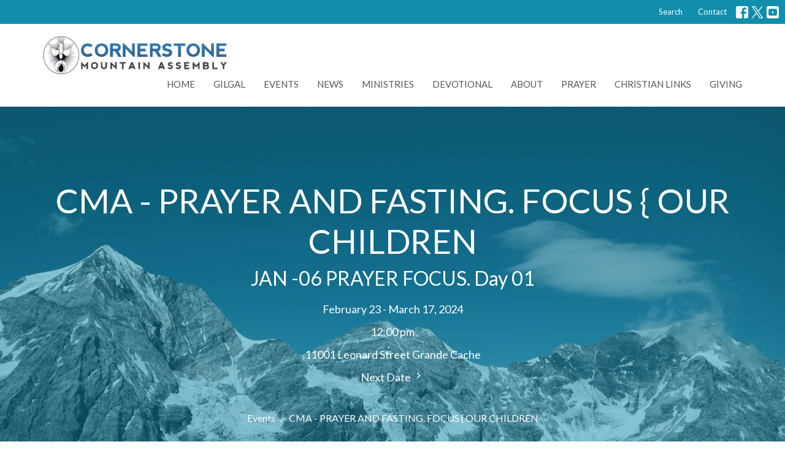

--- FILE ---
content_type: text/html; charset=utf-8
request_url: https://www.cornerstonemountainassembly.com/events/cma-prayer-and-fasting-focus-our-children/2024-02-23
body_size: 44520
content:
<!DOCTYPE html>
<html lang="en">
  <head>
  <meta charset="UTF-8">
  <meta content="IE=edge,chrome=1" http-equiv="X-UA-Compatible"/>
  <meta content="width=device-width, initial-scale=1.0" name="viewport"/>
  <meta content="Cornerstone Mountain Assembly" name="author"/>
  <title>
    CMA - PRAYER AND FASTING. FOCUS { OUR CHILDREN | Cornerstone Mountain Assembly
  </title>
  
  
    <meta name="robots" content="index,follow" />
  
  <!-- social meta start -->
  <meta property="og:site_name" content="Cornerstone Mountain Assembly" />
  <meta property="og:title" content="CMA - PRAYER AND FASTING. FOCUS { OUR CHILDREN" />
  <meta property="og:url" content="https://www.cornerstonemountainassembly.com/events/cma-prayer-and-fasting-focus-our-children/2025-03-14"/>
  <meta property="og:type" content="article" />
  <meta property="og:description" content=" CMA - PRAYER AND FASTING. FOCUS {OUR CHILDREN}  
JAN -06 PRAYER FOCUS. 
   # Our children shall not be given as prey to the teeth of the enemy anymore  
# My children shall no longer be preyed to be wounded and destroyed, but a prize to be won and cherished, in Jesus&#39; mighty name  
Psalms..." />
      <meta property="og:image" content="https://dq5pwpg1q8ru0.cloudfront.net/2023/01/06/12/00/49/f528fd9e-525c-4f44-afd2-5b37e0096acc/0ddd2a76-1c9a-40b5-8d7d-687e511df9fd.jpg" />
    <meta property="og:image:width" content="912" />
    <meta property="og:image:height" content="684" />
  <meta itemprop="name" content="CMA - PRAYER AND FASTING. FOCUS { OUR CHILDREN">
<!-- social meta end -->

  <link href="https://dq5pwpg1q8ru0.cloudfront.net/2020/10/29/13/30/05/7396b7f4-f703-438a-98da-78a867b55156/favicon%20(1).ico" rel="shortcut icon" type="image/x-icon" />
  <meta name="csrf-param" content="authenticity_token" />
<meta name="csrf-token" content="68rL07AO19OsuTYDpaDBl4o9RIjlXNG88eYd99H/YWoUQ5eu5YWcs/epdBjx7cI47SWHn/CnDdaAHwamqKYhpA==" />

  <link rel="preconnect" href="https://fonts.gstatic.com/" crossorigin>
  <link rel="preload" href="/fonts/fontawesome/webfont.woff?v=3.2.1" as="font" type="font/woff" crossorigin>

  <link rel="stylesheet" media="all" href="/themes/stylesheet.css?timestamp=2026-01-21+10%3A11%3A56+-0800" />
  <link rel="stylesheet" media="print" href="https://dq5pwpg1q8ru0.cloudfront.net/assets/print-c1b49d74baf454d41a08041bb7881e34979fe0b297fba593578d70ec8cc515fd.css" />

	<link href="https://fonts.googleapis.com/css?family=Lato:100,100italic,300,300italic,regular,italic,700,700italic,900,900italic|Lato:100,100italic,300,300italic,regular,italic,700,700italic,900,900italic&amp;display=swap" rel="stylesheet" type="text/css" async="async" />
  

  <script src="https://dq5pwpg1q8ru0.cloudfront.net/assets/application-baedfe927b756976bd996cb2c71963c5d82c94e444650affbb4162574b24b761.js"></script>
  <script src="https://dq5pwpg1q8ru0.cloudfront.net/packs/js/application-48235911dc1b5b550236.js"></script>
  <script src="https://cdnjs.cloudflare.com/ajax/libs/handlebars.js/4.7.7/handlebars.min.js" defer="defer"></script>


  <!--[if lt IE 9]>
  <script src="https://dq5pwpg1q8ru0.cloudfront.net/javascripts/html5shiv.js"></script>
  <script src="https://dq5pwpg1q8ru0.cloudfront.net/javascripts/respond.min.js"></script>
  <![endif]-->


      <script>
        var _gaq = _gaq || [];
        _gaq.push(['_setAccount', 'UA-63394747-25']);
        _gaq.push(['_trackPageview']);

          // rollup tracker
          _gaq.push(['rollupTracker._setAccount','UA-18858190-52']);
          _gaq.push(['rollupTracker._trackPageview']);

        (function() {
          var ga = document.createElement('script'); ga.type = 'text/javascript'; ga.async = true;
          ga.src = ('https:' == document.location.protocol ? 'https://ssl' : 'http://www') + '.google-analytics.com/ga.js';
          var s = document.getElementsByTagName('script')[0]; s.parentNode.insertBefore(ga, s);
        })();
      </script>


  


</head>

  <body class=" body_event_390      relative d-flex flex-column">
      <div class="d-flex ">
        <div class="site-content-container">
    

  <div class="system">
  </div>

  <div id="top-menus-container">
    <div id="top-menus">
  <div id="alert-container">
  </div>


  <div class="js-menus   bg-none z-index-navbar">
      <nav class="header-layout-topbar relative px-1 bg-primary  %>">
    <div class="pos pos-cover bg-primary " style=""></div>
    <ul class="topbar-nav topbar-right ">


        <li class="mr-auto">
          
        </li>





        <li>
          <a class="btn btn-link-primary-counter btn-sm" href="/search">Search</a>
        </li>

          <li class="topbar-menu-item hidden-xs">
              <a class="btn btn-link-primary-counter btn-sm" href="/contact">Contact</a>
          </li>



          
  <li class="social-icon-list-item ">
    <a class="svg-link social-icon-link" target="_blank" href="https://www.facebook.com/GilgalWCMI/">
      <svg xmlns="http://www.w3.org/2000/svg" xmlns:xlink="http://www.w3.org/1999/xlink" x="0px" y="0px" width="24" height="24" viewBox="0 0 24 24" style="enable-background:new 0 0 24 24;" xml:space="preserve" class="social-icon-svg topbar-svg-sm"><title>Facebook Icon</title>
<path d="M24,0v24H0V0H24z M20,2.7h-3.3c-2.5,0-4.7,2.1-4.7,4.7v3.3H9.3v4H12V24h4v-9.3h4v-4h-4V8c0-0.8,0.5-1.3,1.3-1.3H20V2.7z"></path>
</svg>

</a>  </li>
  <li class="social-icon-list-item ">
    <a class="svg-link social-icon-link" target="_blank" href="https://twitter.com/ConerstoneMA">
      <svg xmlns="http://www.w3.org/2000/svg" width="24" height="24" viewBox="0 0 1200 1227" class="social-icon-svg topbar-svg-sm"><title>Twitter Icon</title>
<path d="M714.163 519.284L1160.89 0H1055.03L667.137 450.887L357.328 0H0L468.492 681.821L0 1226.37H105.866L515.491 750.218L842.672 1226.37H1200L714.137 519.284H714.163ZM569.165 687.828L521.697 619.934L144.011 79.6944H306.615L611.412 515.685L658.88 583.579L1055.08 1150.3H892.476L569.165 687.854V687.828Z"></path>
</svg>

</a>  </li>
  <li class="social-icon-list-item ">
    <a class="svg-link social-icon-link" target="_blank" href="https://www.youtube.com/channel/UC9HYFFviqPsUI4-n5eTBO5Q">
      <svg xmlns="http://www.w3.org/2000/svg" xmlns:xlink="http://www.w3.org/1999/xlink" x="0px" y="0px" width="24" height="24" viewBox="0 0 24 24" style="enable-background:new 0 0 24 24;" xml:space="preserve" class="social-icon-svg topbar-svg-sm"><title>Youtube Icon</title>
<polygon points="10.7,9.1 14.5,12 10.7,14.9 "></polygon>
<path d="M24,0H0v24h24.1L24,0z M18.8,18.4c-0.5,0.1-3.6,0.3-6.8,0.3s-6.3,0-6.8-0.3C3.9,18,3.5,15.1,3.5,12s0.4-6,1.7-6.4  C5.7,5.3,8.9,5.2,12,5.2s6.3,0.1,6.8,0.3c1.3,0.4,1.7,3.3,1.7,6.4C20.4,15.1,20.1,18,18.8,18.4z"></path>
</svg>

</a>  </li>


    </ul>
  </nav>

    <div id="main-menu-container">
      
<nav id="main_menu" class="relative bg-default bg-none p-2 p-md-3">
  <div class="bg-default pos pos-cover js-main-menu-background-opacity" style="opacity:1.0;"></div>
  <div class="container d-md-flex flex-wrap ">
    <div class="relative d-flex d-md-block mr-md-3 flex-shrink-0">
      

    <a class="main-menu-logo main-menu-grenville-logo " href="/">
      <img alt="Cornerstone Mountain Assembly" class="logo-size-default" src="https://dq5pwpg1q8ru0.cloudfront.net/2021/11/10/10/57/46/ffc46141-5bfc-47e1-a3d6-98f40882710e/cma-logo.png" />
</a>


        <button type="button" class="btn bg-none p-1 border-0 main-menu-hidden-md ml-auto collapsed pr-0" data-toggle="collapse" data-target="#main_menu_collapse" aria-expanded="false">
    <span class="sr-only">Toggle navigation</span>
    <span class="svg-link">
      <svg xmlns="http://www.w3.org/2000/svg" height="24" viewBox="0 0 24 24" width="24">
    <path d="M0 0h24v24H0z" fill="none"></path>
    <path d="M3 18h18v-2H3v2zm0-5h18v-2H3v2zm0-7v2h18V6H3z"></path>
</svg>
 Menu
    </span>
  </button>

    </div>

    <div class="collapse main-menu-collapse-md ml-auto text-center" id="main_menu_collapse">
      <ul class="main-menu-list main-menu-grenville-list align-items-md-center">
          
  <li class="menu-item ">
      <a class="menu-link " href="/">Home</a>
  </li>


          
  <li class="menu-item ">
      <a class="menu-link " href="/gilgal-international">Gilgal </a>
  </li>


          
  <li class="menu-item ">
      <a class="menu-link " href="/events">Events</a>
  </li>


          
  <li class="menu-item ">
      <a class="menu-link " href="/news">News</a>
  </li>


          
  <li class="menu-item ">
      <a class="menu-link " href="/ministries">Ministries</a>
  </li>


          
  <li class="menu-item ">
      <a class="menu-link " href="/pages/devotional">Devotional</a>
  </li>


          
  <li class="menu-item ">
      <a class="menu-link " href="/about">About</a>
  </li>


          
  <li class="menu-item ">
      <a class="menu-link " href="/ministries/intercessory-prayer/pages/community-and-cma-prayer-needs">Prayer</a>
  </li>


          
  <li class="menu-item ">
      <a class="menu-link " href="/program_groups/christian-links">Christian Links</a>
  </li>


          
  <li class="menu-item ">
      <a class="menu-link " href="/pages/giving">Giving</a>
  </li>


      </ul>
        <ul class="main-menu-list main-menu-subnav">
            <li class="menu-item-divider"></li>
    
  <li class="menu-item ">
      <a class="menu-link " href="/contact">Contact</a>
  </li>





        </ul>
    </div>
  </div>
</nav>

    </div>
  </div>
</div>

  </div>

  <div id="header-container" class="relative">
    <div id="header" class="header relative bg-cover bg-none w-100
            
            d-flex
            py-3 py-md-5
             topbar-offset
            bg-primary"
     style="background-image:url(&#39;https://dq5pwpg1q8ru0.cloudfront.net/2020/10/29/13/30/02/8ae25bdb-3497-4608-bfae-8023b6376096/bluemountains.jpg&#39;); background-position: ; min-height: 35vh;">
  
  

<div id="page-header-overlay" class="bg-primary pos pos-cover" style="opacity:0.5;" data-header-opacity="0.5"></div>
    <div class="container relative d-flex flex-column mt-5">
      
      <div class="my-auto pt-5">
        <div class="text-center">
          <div class="relative d-inline-block break-word">
            <h1 class="header-heading ">
                CMA - PRAYER AND FASTING. FOCUS { OUR CHILDREN
            </h1>
          </div>
              <div class="header-subheading mx-auto mt-2 ">
                JAN -06 PRAYER FOCUS. Day 01
              </div>
        </div>
        
    <div class="d-flex flex-column header-content-middle mt-3 h4" >
      <div class="mx-auto text-center">

            <div class="text-center mb-2">
              February 23 - March 17, 2024
            </div>

              <div class="text-center mb-2">
                12:00 pm
              </div>

              <div class="text-center mb-2">
                11001 Leonard Street Grande Cache
              </div>



            <a class="align-items-center text-subheading mx-auto py-1" href="/events/cma-prayer-and-fasting-focus-our-children/2024-03-01">
              Next Date <!-- Generator: Adobe Illustrator 21.1.0, SVG Export Plug-In . SVG Version: 6.00 Build 0)  --><svg xmlns="http://www.w3.org/2000/svg" xmlns:xlink="http://www.w3.org/1999/xlink" x="0px" y="0px" width="19" height="19" viewBox="0 0 24 24" enable-background="new 0 0 24 24" xml:space="preserve" class="">
<path d="M8.59,16.59L13.17,12L8.59,7.41L10,6l6,6l-6,6L8.59,16.59z"></path>
<path fill="none" d="M0,0h24v24H0V0z"></path>
</svg>

</a>      </div>
    </div>

        <div class="text-center mt-3">
          

        </div>
      </div>

        <div class="text-center pt-3">
          <ol class="header-breadcrumb breadcrumb py-1 d-none d-sm-block">
      <li><a href="/events">Events</a></li>
      <li class="active">CMA - PRAYER AND FASTING. FOCUS { OUR CHILDREN</li>
</ol>

        </div>
      
    </div>
  
  
  <!--<div class="pos pos-b-1 pos-l-1">
    <button class="js-play-video-button p-2 bg-none border-0 d-none" style="opacity: 0.5;">
    </button>
    <button class="js-pause-video-button p-2 bg-none border-0 d-none" style="opacity: 0.5;">
    </button>
    <div class="js-loading-video-button">
      <div class="d-flex p-2" style="opacity: 0.5;">
      </div>
    </div>
  </div>-->

</div>



  </div>

  <main role="main" class="content flex-grow-1  event_390 clearfix m-0 p-0">
    




  

  

<div>
    <div id="top-blocks-wrapper">
      
    </div>

    <div id="page_content" class="relative my-5">
      <div class="container">
        
  <div class="event post">
    <div class="row">
      <div class="col-md-8">



          <div class="letter-box mb-3">
    <div class="slick-slider slider slick-slider-center bg-tone">
          <div class="slick-slide">
            <div class="d-flex align-items-center">
              <div class="m-auto">
                <img alt="Slideshow image" loading="lazy" src="https://dq5pwpg1q8ru0.cloudfront.net/2023/01/06/11/58/59/2c598f7d-153c-440b-8299-ec45426f15fa/0ddd2a76-1c9a-40b5-8d7d-687e511df9fd.jpg" />
              </div>
            </div>
          </div>
          <div class="slick-slide">
            <div class="d-flex align-items-center">
              <div class="m-auto">
                <img alt="Slideshow image" loading="lazy" src="https://dq5pwpg1q8ru0.cloudfront.net/2023/01/06/11/58/58/6091c315-13e9-49e9-9cf0-899c309b7979/323618345_1466755763850174_8949067220120348981_n.jpg" />
              </div>
            </div>
          </div>
    </div>
  </div>
  <div class="slick-slider slick-slider-nav mb-3">
        <div class="slick-slide">
          <div class="slick-slide-img-wrapper d-inline-block relative">
            <img alt="nav image" loading="lazy" src="https://dq5pwpg1q8ru0.cloudfront.net/2023/01/06/11/58/58/9fb989cc-2366-464a-8287-2fe829963b65/0ddd2a76-1c9a-40b5-8d7d-687e511df9fd.jpg" />
          </div>
        </div>
        <div class="slick-slide">
          <div class="slick-slide-img-wrapper d-inline-block relative">
            <img alt="nav image" loading="lazy" src="https://dq5pwpg1q8ru0.cloudfront.net/2023/01/06/11/58/58/70af19bb-451a-4356-b20e-e49fa39324ae/323618345_1466755763850174_8949067220120348981_n.jpg" />
          </div>
        </div>
  </div>



          <a class="btn btn-secondary mb-3" href="https://www.cornerstonemountainassembly.com/events/cma-prayer-and-fasting-focus-our-children/2024-02-23.ics">
            Save to your Calendar
</a>
          <div class="article">
            <p>&nbsp;<strong>CMA - PRAYER AND FASTING. FOCUS {OUR CHILDREN}</strong> &nbsp;</p>
<p><strong>JAN -06 PRAYER FOCUS. </strong></p>
<p>&nbsp; &nbsp;<strong># Our children shall not be given as prey to the teeth of the enemy anymore</strong> &nbsp;</p>
<p><strong># My children shall no longer be preyed to be wounded and destroyed, but a prize to be won and cherished, in Jesus' mighty name</strong> &nbsp;</p>
<p><strong>Psalms 124:6-: Blessed be the LORD,</strong> <strong>who hath not given us as a prey to their teeth.</strong></p>
<p><strong>{Deuteronomy 1:39}</strong>&nbsp;</p>
<p>P-S- PLEASE CHECK OUR CHURCH FACEBOOK GROUP PAGE FOR DAILY PRAYER FOCUS UPDATES.</p>
<p>STARTING TODAY JAN-06 WE ENCOURAGE YOU TO READ ONE CHAPTER OF THE BOOK OF JOHN ALONG WITH YOUR OTHER PRAYER MATERIALS.</p>
<p>GOD BLESS YOU AS YOU DO THIS</p>
<p>&nbsp;</p>
<div>
<div class="" dir="auto">
<div class="x1iorvi4 x1pi30zi x1l90r2v x1swvt13" data-ad-comet-preview="message" data-ad-preview="message" id="jsc_c_1c4">
<div class="x78zum5 xdt5ytf xz62fqu x16ldp7u">
<div class="xu06os2 x1ok221b">
<div class="x11i5rnm xat24cr x1mh8g0r x1vvkbs xtlvy1s x126k92a"></div>
</div>
</div>
</div>
</div>
</div>
<div>
<div class="x168nmei x13lgxp2 x30kzoy x9jhf4c x6ikm8r x10wlt62" data-visualcompletion="ignore-dynamic">
<div>
<div class=" xq8finb x16n37ib">
<div class="x9f619 x1n2onr6 x1ja2u2z x78zum5 x2lah0s x1qughib x1qjc9v5 xozqiw3 x1q0g3np x150jy0e x1e558r4 xjkvuk6 x1iorvi4 xwrv7xz x8182xy x4cne27 xifccgj">
<div class="x9f619 x1n2onr6 x1ja2u2z x78zum5 xdt5ytf x193iq5w xeuugli x1r8uery x1iyjqo2 xs83m0k xg83lxy x1h0ha7o x10b6aqq x1yrsyyn">
<div aria-label="Leave a comment" class="x1i10hfl x1qjc9v5 xjbqb8w xjqpnuy xa49m3k xqeqjp1 x2hbi6w x13fuv20 xu3j5b3 x1q0q8m5 x26u7qi x972fbf xcfux6l x1qhh985 xm0m39n x9f619 x1ypdohk xdl72j9 x2lah0s xe8uvvx xdj266r x11i5rnm xat24cr x1mh8g0r x2lwn1j xeuugli xexx8yu x4uap5 x18d9i69 xkhd6sd x1n2onr6 x16tdsg8 x1hl2dhg xggy1nq x1ja2u2z x1t137rt x1o1ewxj x3x9cwd x1e5q0jg x13rtm0m x3nfvp2 x1q0g3np x87ps6o x1lku1pv x1a2a7pz" role="button" tabindex="0">
<div class="x9f619 x1n2onr6 x1ja2u2z x78zum5 x1r8uery x1iyjqo2 xs83m0k xeuugli xl56j7k x6s0dn4 xozqiw3 x1q0g3np xn6708d x1ye3gou xexx8yu xcud41i x139jcc6 x4cne27 xifccgj xn3w4p2 xuxw1ft">
<div class="x9f619 x1n2onr6 x1ja2u2z x78zum5 xdt5ytf x2lah0s x193iq5w xeuugli x150jy0e x1e558r4 x10b6aqq x1yrsyyn"><span>JOHN 1-</span><br /><span>The Word Became Flesh</span><br /><br /><span>1 In the beginning was the Word, and the Word was with God, and the Word was God.</span><br /><br /><span>2 He was in the beginning with God.</span><br /><br /><span>3 All things were made through him, and without him was not any thing made that was made. 4 In him was life,[a] and the life was the light of men.</span><br /><br /><span>5 The light shines in the darkness, and the darkness has not overcome it.</span><br /><br /><span>6 There was a man sent from God, whose name was John.</span><br /><br /><span>7 He came as a witness, to bear witness about the light, that all might believe through him. 8 He was not the light, but came to bear witness about the light.</span><br /><br /><span>9 The true light, which gives light to everyone, was coming into the world.</span><br /><br /><span>10 He was in the world, and the world was made through him, yet the world did not know him.</span><br /><br /><span>11 He came to his own, and his own people[c] did not receive him.</span><br /><br /><span>12 But to all who did receive him, who believed in his name, he gave the right to become children of God,</span><br /><br /><span>13 who were born, not of blood nor of the will of the flesh nor of the will of man, but of God.</span><br /><br /><span>14 And the Word became flesh and dwelt among us, and we have seen his glory, glory as of the only Son[d] from the Father, full of grace and truth.</span><br /><br /><span>15 (John bore witness about him, and cried out, &ldquo;This was he of whom I said, &lsquo;He who comes after me ranks before me, because he was before me.&rsquo;&rdquo;)</span><br /><br /><span>16 For from his fullness we have all received, grace upon grace.</span><br /><br /><span>17 For the law was given through Moses; grace and truth came through Jesus Christ.</span><br /><br /><span>18 No one has ever seen God; the only God, who is at the Father's side, he has made him known.</span><br /><br /><span>The Testimony of John the Baptist</span><br /><span>19 And this is the testimony of John, when the Jews sent priests and Levites from Jerusalem to ask him, &ldquo;Who are you?&rdquo;</span><br /><br /><span>20 He confessed, and did not deny, but confessed, &ldquo;I am not the Christ.&rdquo;</span><br /><br /><span>21 And they asked him, &ldquo;What then? Are you Elijah?&rdquo; He said, &ldquo;I am not.&rdquo; &ldquo;Are you the Prophet?&rdquo; And he answered, &ldquo;No.&rdquo;</span><br /><br /><span>22 So they said to him, &ldquo;Who are you? We need to give an answer to those who sent us. What do you say about yourself?&rdquo;</span><br /><br /><span>23 He said, &ldquo;I am the voice of one crying out in the wilderness, &lsquo;Make straight[h] the way of the Lord,&rsquo; as the prophet Isaiah said.&rdquo;</span><br /><br /><span>24 (Now they had been sent from the Pharisees.) 25 They asked him, &ldquo;Then why are you baptizing, if you are neither the Christ, nor Elijah, nor the Prophet?&rdquo;</span><br /><br /><span>26 John answered them, &ldquo;I baptize with water, but among you stands one you do not know,</span><br /><br /><span>27 even he who comes after me, the strap of whose sandal I am not worthy to untie.&rdquo;</span><br /><br /><span>28 These things took place in Bethany across the Jordan, where John was baptizing.</span><br /><br /><span>Behold, the Lamb of God</span><br /><span>29 The next day he saw Jesus coming toward him, and said, &ldquo;Behold, the Lamb of God, who takes away the sin of the world!</span><br /><br /><span>30 This is he of whom I said, &lsquo;After me comes a man who ranks before me, because he was before me.&rsquo;</span><br /><br /><span>31 I myself did not know him, but for this purpose I came baptizing with water, that he might be revealed to Israel.&rdquo;</span><br /><br /><span>32 And John bore witness: &ldquo;I saw the Spirit descend from heaven like a dove, and it remained on him.</span><br /><br /><span>33 I myself did not know him, but he who sent me to baptize with water said to me, &lsquo;He on whom you see the Spirit descend and remain, this is he who baptizes with the Holy Spirit.&rsquo;</span><br /><br /><span>34 And I have seen and have borne witness that this is the Son of God.&rdquo;</span><br /><br /><span>Jesus Calls the First Disciples</span><br /><span>35 The next day again John was standing with two of his disciples,</span><br /><br /><span>36 and he looked at Jesus as he walked by and said, &ldquo;Behold, the Lamb of God!&rdquo;</span><br /><br /><span>37 The two disciples heard him say this, and they followed Jesus.</span><br /><br /><span>38 Jesus turned and saw them following and said to them, &ldquo;What are you seeking?&rdquo; And they said to him, &ldquo;Rabbi&rdquo; (which means Teacher), &ldquo;where are you staying?&rdquo;</span><br /><br /><span>39 He said to them, &ldquo;Come and you will see.&rdquo; So they came and saw where he was staying, and they stayed with him that day, for it was about the tenth hour.</span><br /><br /><span>40 One of the two who heard John speak and followed Jesus was Andrew, Simon Peter's brother.</span><br /><br /><span>41 He first found his own brother Simon and said to him, &ldquo;We have found the Messiah&rdquo; (which means Christ).</span><br /><br /><span>42 He brought him to Jesus. Jesus looked at him and said, &ldquo;You are Simon the son of John. You shall be called Cephas&rdquo; (which means Peter</span><br /><br /><span>Jesus Calls Philip and Nathanael</span><br /><span>43 The next day Jesus decided to go to Galilee. He found Philip and said to him, &ldquo;Follow me.&rdquo;</span><br /><br /><span>44 Now Philip was from Bethsaida, the city of Andrew and Peter.</span><br /><br /><span>45 Philip found Nathanael and said to him, &ldquo;We have found him of whom Moses in the Law and also the prophets wrote, Jesus of Nazareth, the son of Joseph.&rdquo;</span><br /><br /><span>46 Nathanael said to him, &ldquo;Can anything good come out of Nazareth?&rdquo; Philip said to him, &ldquo;Come and see.&rdquo;</span><br /><br /><span>47 Jesus saw Nathanael coming toward him and said of him, &ldquo;Behold, an Israelite indeed, in whom there is no deceit!&rdquo;</span><br /><br /><span>48 Nathanael said to him, &ldquo;How do you know me?&rdquo; Jesus answered him, &ldquo;Before Philip called you, when you were under the fig tree, I saw you.&rdquo;</span><br /><br /><span>49 Nathanael answered him, &ldquo;Rabbi, you are the Son of God! You are the King of Israel!&rdquo;</span><br /><br /><span>50 Jesus answered him, &ldquo;Because I said to you, &lsquo;I saw you under the fig tree,&rsquo; do you believe? You will see greater things than these.&rdquo;</span><br /><br /><span>51 And he said to him, &ldquo;Truly, truly, I say to you,[m] you will see heaven opened, and the angels of God ascending and descending on the Son of Man.&rdquo;</span><br /><br /><span>Numbers 14:31-: But your little ones, which ye said should be a prey, them will I bring in, and they shall know the land which ye have despised.</span><br /><br /><span>{Deuteronomy 1:39-: Moreover your little ones, which ye said should be a prey, and your children, which in that day had no knowledge between good and evil, they shall go in thither, and unto them will I give it, and they shall possess it.}</span></div>
</div>
</div>
</div>
</div>
</div>
</div>
</div>
</div>
          </div>



        


          

        <div class="d-sm-flex align-items-center my-3">
          
          
        </div>
        
      </div>

      <div class="col-md-3 pl-md-4">
        <aside>
  <div class="row">
      <div class="col-sm-6 col-md-12">
        <h2 class="h4 mt-0"><a class="text-body" href="/events">Upcoming Events</a></h2>
        <div class="list-group">
            <a class="list-group-item" href="/events/playgroup-grande-cache/2026-01-21">
              <div class="text-muted text-small text-subheading">Jan 21</div>
              <div>Playgroup Grande Cache</div>
</a>        </div>
      </div>


      <div class="col-sm-6 col-md-12">

        <h2 class="h4 mt-0"><a class="text-body" href="/news">Latest News</a></h2>
        <div class="list-group">
            <a class="list-group-item" href="/news/christmas--428">CHRISTMAS </a>
        </div>
      </div>

  </div>

</aside>

      </div>

    </div>
  </div>


      </div>
    </div>

  <div id="bottom-blocks-wrapper">
      
  </div>
</div>

  
  

  </main>


  <div class="footer footer-columns bg-none bg-primary ">
  <div class="bg-footer py-3" style=" min-height: 30vh;">
    <div class="bg-primary pos pos-cover" style="opacity:1.0;"></div>
    <div class="relative container">
      <div class="row d-sm-flex align-items-center flex-wrap my-4">
        <div class="col-sm-12">
          <div class="row">
            
  <div class="col-sm-3">
    <ul class="list-unstyled mb-0 ">
        <li class="mb-3">
            <h2 class="footer-heading ">Meeting Location</h2>
          <div class="footer-text">
            11001 Leonard St
              <br/>
              Grande Cache, AB
              <br/>
              T0E 0Y0 
              <br/>
              <a target="_blank" href="https://www.google.ca/maps?q=Cornerstone%20Mountain%20Assembly,%2011001%20Leonard%20St,%20Grande%20Cache,%20T0E%200Y0,%20AB">View on Google Maps</a>
          </div>
        </li>
        <li class="mb-3">
            <h2 class="footer-heading ">Mailing Address</h2>
          <div class="footer-text">
            Box 358 - 11001 Leonard St
              <br/>
              Grande Cache, AB
              <br/>
              T0E 0Y0 
          </div>
        </li>
    </ul>
  </div>

              <div class="col-sm-4">
                
  <div class="mb-3">
    <h2 class="footer-heading ">Contact</h2>

    <ul class="list-unstyled footer-text ">
        <li class="mt-1 d-sm-flex">
          <span class="footer-item-label mr-1"> Phone: </span><a href="tel:1-780-827-2636">780-827-2636</a>
        </li>
          <li class="mt-1 d-sm-flex">
            
            <span class="footer-item-label mr-1">Fax: </span>780-827-2003
          </li>

        <li class="mt-1 d-sm-flex">
          
          <span class="footer-item-label mr-1"><span class="translation_missing" title="translation missing: en.ui.email">Email</span>: </span><a encode="javascript" class="truncate" href="mailto:cma044@hotmail.com">cma044@hotmail.com</a>
        </li>
    </ul>
  </div>

              </div>
            

              
  <div class="col-sm-4">
    <h2 class="footer-heading ">Office Hours</h2>
    <div class="footer-text ">
      <p>Tues to Thurs 9:00AM - 3:00PM
<br />Fri 10AM - Noon</p>
    </div>
  </div>

          </div>
        </div>
      </div>

        <hr>
      <div class="d-sm-flex row flex-wrap">
        <div class="col-sm-12">
          <div class="row d-sm-flex flex-wrap">
                <div class="col-sm-3 mb-5">
                  
  <div class=''>
    <h2 class="footer-heading">Menu</h2>
    <ul class='footer-menu list-unstyled'>
          <li class="menu-item ">
      <a class="menu-link" href="/">Home</a>
  </li>

          <li class="menu-item ">
      <a class="menu-link" href="/gilgal-international">Gilgal </a>
  </li>

          <li class="menu-item ">
      <a class="menu-link" href="/events">Events</a>
  </li>

          <li class="menu-item ">
      <a class="menu-link" href="/news">News</a>
  </li>

          <li class="menu-item ">
      <a class="menu-link" href="/ministries">Ministries</a>
  </li>

          <li class="menu-item ">
      <a class="menu-link" href="/pages/devotional">Devotional</a>
  </li>

          <li class="menu-item ">
      <a class="menu-link" href="/about">About</a>
  </li>

          <li class="menu-item ">
      <a class="menu-link" href="/ministries/intercessory-prayer/pages/community-and-cma-prayer-needs">Prayer</a>
  </li>

          <li class="menu-item ">
      <a class="menu-link" href="/program_groups/christian-links">Christian Links</a>
  </li>

          <li class="menu-item ">
      <a class="menu-link" href="/pages/giving">Giving</a>
  </li>

    </ul>
  </div>

                  
  <div class=''>
    <h2 class="d-none"></h2>
    <ul class='footer-menu list-unstyled'>
          <li class="menu-item ">
      <a class="menu-link" href="/ministries/worship-services">Sunday Church Service</a>
  </li>

          <li class="menu-item ">
      <a class="menu-link" href="/events/archived">Sermons</a>
  </li>

          <li class="menu-item ">
      <a class="menu-link" href="/program_groups/christian-links">World News</a>
  </li>

          <li class="menu-item ">
      <a class="menu-link" href="/ministries/kids-church">Children</a>
  </li>

          <li class="menu-item ">
      <a class="menu-link" href="/ministries/youth-ministry">Youth</a>
  </li>

          <li class="menu-item ">
      <a class="menu-link" href="/events">Events</a>
  </li>

          <li class="menu-item ">
      <a class="menu-link" href="http://www.cornerstonemountainassembly.com/events/supper-bible-study/2017-05-10">Bible Study</a>
  </li>

    </ul>
  </div>

                </div>
              
  <div class='col-sm-3 mb-5'>
    <h2 class="footer-heading">About</h2>
    <ul class='footer-menu list-unstyled'>
          <li class="menu-item ">
      <a class="menu-link" href="/about">About Us</a>
  </li>

          <li class="menu-item ">
      <a class="menu-link" href="/staff">Our Staff</a>
  </li>

          <li class="menu-item ">
      <a class="menu-link" href="/about/im-new">I&#39;m New</a>
  </li>

          <li class="menu-item ">
      <a class="menu-link" href="/about/our-beliefs">Our Beliefs</a>
  </li>

          <li class="menu-item ">
      <a class="menu-link" href="/about/our-history">History</a>
  </li>

          <li class="menu-item ">
      <a class="menu-link" href="/about/mission-vision">Mission &amp; Vision</a>
  </li>

          <li class="menu-item ">
      <a class="menu-link" href="/about/church-membership">Church Membership</a>
  </li>

          <li class="menu-item ">
      <a class="menu-link" href="/about-cma/pages/volunteering-at-cma">Volunteering</a>
  </li>

          <li class="menu-item ">
      <a class="menu-link" href="/about-cma/pages/cornerstone-mountain-assembly">CORNERSTONE MOUNTAIN ASSEMBLY </a>
  </li>

    </ul>
  </div>

                  <div class="col-sm-3 mb-5 footer-menu list-mb-1 footer-menu">
      <h2 class="footer-heading">
        <a href="/ministries">Ministries</a>
      </h2>
      <ul class="list-unstyled">
            <li class="menu-item">
      <a class="menu-link" href="/ministries/josephs-storehouse">Joseph&#39;s Storehouse</a>
    </li>
    <li class="menu-item">
      <a class="menu-link" href="/ministries/wednesday-bible-study-kids-church">Wednesday Bible Study &amp; Kids Church</a>
    </li>
    <li class="menu-item">
      <a class="menu-link" href="/ministries/grande-cache-youth">Grande Cache Youth </a>
    </li>
    <li class="menu-item">
      <a class="menu-link" href="/ministries/kids-church">Kids Church  </a>
    </li>
    <li class="menu-item">
      <a class="menu-link" href="/ministries/mens-fellowship">Men&#39;s Fellowship </a>
    </li>
    <li class="menu-item">
      <a class="menu-link" href="/ministries/womans-fellowship">Woman&#39;s Fellowship </a>
    </li>
    <li class="menu-item">
      <a class="menu-link" href="/ministries/music-ministry">Music Ministry</a>
    </li>
    <li class="menu-item">
      <a class="menu-link" href="/ministries/worship-services">Worship Services</a>
    </li>
    <li class="menu-item">
      <a class="menu-link" href="/ministries/intercessory-prayer-friday-7-00-pm">Intercessory Prayer - Friday 7:00 pm</a>
    </li>
    <li class="menu-item">
      <a class="menu-link" href="/ministries/igniting-kingdom-destinies">Igniting Kingdom Destinies </a>
    </li>
    <li class="menu-item">
      <a class="menu-link" href="/ministries/sermons">Sermons</a>
    </li>

      </ul>
    </div>

          </div>
        </div>
      </div>
      <div class="row d-sm-flex align-items-center text-center">
          

  <div class="col-mb-6 mb-5 mt-5 mt-sm-0 my-auto">
    <h2 class="footer-heading ">&nbsp;</h2>
    <ul class="list-unstyled d-flex flex-wrap ">
      
  <li class="social-icon-list-item list-mr-2 mb-2 rounded-sm overflow-hidden d-flex">
    <a class="svg-link social-icon-link" target="_blank" href="https://www.facebook.com/GilgalWCMI/">
      <svg xmlns="http://www.w3.org/2000/svg" xmlns:xlink="http://www.w3.org/1999/xlink" x="0px" y="0px" width="24" height="24" viewBox="0 0 24 24" style="enable-background:new 0 0 24 24;" xml:space="preserve" class="social-icon-svg footer-social-icon"><title>Facebook Icon</title>
<path d="M24,0v24H0V0H24z M20,2.7h-3.3c-2.5,0-4.7,2.1-4.7,4.7v3.3H9.3v4H12V24h4v-9.3h4v-4h-4V8c0-0.8,0.5-1.3,1.3-1.3H20V2.7z"></path>
</svg>

</a>  </li>
  <li class="social-icon-list-item list-mr-2 mb-2 rounded-sm overflow-hidden d-flex">
    <a class="svg-link social-icon-link" target="_blank" href="https://twitter.com/ConerstoneMA">
      <svg xmlns="http://www.w3.org/2000/svg" width="24" height="24" viewBox="0 0 1200 1227" class="social-icon-svg footer-social-icon"><title>Twitter Icon</title>
<path d="M714.163 519.284L1160.89 0H1055.03L667.137 450.887L357.328 0H0L468.492 681.821L0 1226.37H105.866L515.491 750.218L842.672 1226.37H1200L714.137 519.284H714.163ZM569.165 687.828L521.697 619.934L144.011 79.6944H306.615L611.412 515.685L658.88 583.579L1055.08 1150.3H892.476L569.165 687.854V687.828Z"></path>
</svg>

</a>  </li>
  <li class="social-icon-list-item list-mr-2 mb-2 rounded-sm overflow-hidden d-flex">
    <a class="svg-link social-icon-link" target="_blank" href="https://www.youtube.com/channel/UC9HYFFviqPsUI4-n5eTBO5Q">
      <svg xmlns="http://www.w3.org/2000/svg" xmlns:xlink="http://www.w3.org/1999/xlink" x="0px" y="0px" width="24" height="24" viewBox="0 0 24 24" style="enable-background:new 0 0 24 24;" xml:space="preserve" class="social-icon-svg footer-social-icon"><title>Youtube Icon</title>
<polygon points="10.7,9.1 14.5,12 10.7,14.9 "></polygon>
<path d="M24,0H0v24h24.1L24,0z M18.8,18.4c-0.5,0.1-3.6,0.3-6.8,0.3s-6.3,0-6.8-0.3C3.9,18,3.5,15.1,3.5,12s0.4-6,1.7-6.4  C5.7,5.3,8.9,5.2,12,5.2s6.3,0.1,6.8,0.3c1.3,0.4,1.7,3.3,1.7,6.4C20.4,15.1,20.1,18,18.8,18.4z"></path>
</svg>

</a>  </li>

    </ul>
  </div>

          
      </div>
      <div class="d-sm-flex align-items-center">
        <div class="small text-center text-sm-left mb-3 mb-sm-0">
&copy; 2026 Cornerstone Mountain Assembly. All Rights Reserved.
| 
  <a class="" href="/login">Login</a>

</div>

  <a class="footer-saywarding d-flex align-items-center ml-auto justify-content-center" href="https://get.tithe.ly/?=ascend" target="_blank">
    powered by<svg xmlns="http://www.w3.org/2000/svg" width="80" height="81" viewBox="0 0 294 81" fill="none" class="ml-1">
<g clip-path="url(#clip0)">
<path d="M38.3656 40.6225C45.0944 37.8784 50.0899 31.9318 50.7101 24.956L50.7781 23.4143C50.7781 13.9488 45.9785 5.58065 38.5021 0C31.0257 5.58065 25.9532 13.9988 25.9532 23.4643L26.0212 25.0059C26.6414 31.9817 31.6368 37.8784 38.3656 40.6225Z" fill="white"></path>
<path d="M35.2308 51.6244C34.8587 50.1633 34.2655 48.8742 33.621 47.5402C32.1415 44.5 29.9902 41.85 27.3579 39.7899C23.4914 36.6973 18.4669 34.9805 13.5286 34.9805H0C0.0245386 36.6893 0 38.3986 0 40.1076C0.142852 43.1069 0.881191 46.0521 2.18755 48.7563C3.66709 51.7965 5.81833 54.4464 8.45064 56.5156C12.2576 59.5606 17.1295 61.4979 22.0243 61.4979H35.5127C35.5127 57.8118 35.6847 53.4062 35.2308 51.6244Z" fill="white"></path>
<path d="M42.5478 47.5402C41.9028 48.8742 41.309 50.1633 40.9365 51.6244C40.5802 53.0221 40.6093 56.0341 40.6384 59.047C40.6464 59.8751 40.6544 60.7032 40.6544 61.4979H40.6225V66.1851L40.0583 80.1165H42.5972C42.6269 79.6703 42.6567 79.2172 42.6868 78.759C42.9419 74.8726 43.2209 70.6234 43.7256 67.1399C44.2898 63.2458 48.5577 61.5647 51.6244 61.4979H54.1549C59.0542 61.4979 63.9305 59.5606 67.7409 56.5156C70.3755 54.4464 72.5287 51.7965 74.0096 48.7563C75.3171 46.0521 76.0561 43.1069 76.1991 40.1076C76.1991 39.5379 76.1964 38.9682 76.1937 38.3985C76.1882 37.2591 76.1827 36.1197 76.1991 34.9805H62.6583C57.7156 34.9805 52.6866 36.6973 48.8165 39.7899C46.1819 41.85 44.0287 44.5 42.5478 47.5402Z" fill="white"></path>
<path d="M204.136 62.5399C201.501 62.5399 199.085 62.5399 196.596 62.5399C196.596 58.7859 196.596 55.1055 196.596 51.4987C196.596 49.3641 196.596 47.2294 196.596 45.0948C196.523 41.8561 195.059 39.9423 192.351 39.2798C189.569 38.6173 186.494 39.7951 185.469 42.4449C184.518 44.9476 184.005 47.7447 183.859 50.3946C183.566 54.3694 183.786 58.3442 183.786 62.4662C181.297 62.4662 178.954 62.4662 176.465 62.4662C176.465 48.628 176.465 34.8633 176.465 20.9515C178.881 20.9515 181.224 20.9515 183.786 20.9515C183.786 26.1776 183.786 31.3302 183.786 37.0716C187.373 32.5079 191.765 31.6246 196.67 32.8759C200.842 33.9064 203.697 36.9244 203.99 41.1936C204.356 46.935 204.21 52.6764 204.283 58.4178C204.136 59.7428 204.136 61.0677 204.136 62.5399ZM225.585 32.6551C216.508 31.0357 209.187 36.0411 207.87 44.7268C206.479 54.0014 211.676 61.8774 220.095 62.9079C230.051 64.1592 235.687 58.8595 236.273 53.9277C235.175 53.6333 234.077 53.3389 232.979 53.0445C231.807 52.75 230.636 52.4556 229.538 52.2348C228.001 56.4304 223.975 57.0929 220.827 56.4304C218.411 55.9888 215.41 53.4861 215.41 49.7321C222.511 49.7321 229.684 49.7321 236.858 49.7321C238.396 41.488 233.418 34.0536 225.585 32.6551ZM222.584 38.1757C226.171 38.3229 228.66 40.6047 228.879 44.0643C224.487 44.0643 220.095 44.0643 215.556 44.0643C216.142 40.3839 218.997 38.0285 222.584 38.1757ZM119.586 62.5399C122.294 62.5399 124.857 62.5399 127.565 62.5399C127.565 51.1307 127.565 39.8687 127.565 28.3858C131.738 28.3858 135.764 28.3858 139.79 28.3858C139.79 25.9568 139.79 23.7486 139.79 21.4667C128.883 21.4667 118.049 21.4667 107.288 21.4667C107.288 23.8222 107.288 26.104 107.288 28.4595C111.387 28.4595 115.34 28.4595 119.586 28.4595C119.586 40.0159 119.586 51.2779 119.586 62.5399ZM263.944 35.1578C267.238 43.3282 270.459 51.4987 273.753 59.5955C274.266 60.8469 274.339 61.951 273.753 63.2759C272.436 66.5147 271.191 69.827 269.873 73.3602C272.07 73.3602 273.9 73.2866 275.803 73.3602C277.194 73.4338 277.779 72.9185 278.292 71.6672C282.977 59.4483 287.662 47.1558 292.42 34.9369C292.64 34.3481 292.859 33.6856 293.079 32.8759C290.956 32.8759 289.053 32.9495 287.15 32.8759C285.905 32.8023 285.246 33.1704 284.807 34.4953C282.977 39.427 281.074 44.2851 279.17 49.2168C278.877 49.9529 278.585 50.6154 278.219 51.6459C275.949 45.6101 273.9 39.9423 271.704 34.3481C271.484 33.8328 270.971 33.0231 270.532 33.0231C268.117 32.8759 265.701 32.9495 263.065 32.9495C263.431 33.8328 263.724 34.4953 263.944 35.1578ZM170.755 56.2832C167.608 57.0929 165.631 55.6943 165.338 52.4556C165.192 50.3946 165.265 48.3336 165.265 46.1989C165.265 43.9171 165.265 41.5616 165.265 39.1326C167.9 39.1326 170.243 39.1326 172.585 39.1326C172.585 36.998 172.585 35.0105 172.585 32.8023C170.097 32.8023 167.754 32.8023 165.265 32.8023C165.265 29.858 165.265 27.0609 165.265 24.2638C162.63 24.2638 160.287 24.2638 157.725 24.2638C157.725 27.1345 157.725 29.858 157.725 32.8759C155.968 32.8759 154.431 32.8759 152.82 32.8759C152.82 35.0842 152.82 36.998 152.82 39.2062C154.504 39.2062 156.115 39.2062 157.798 39.2062C157.798 40.1631 157.798 40.8992 157.798 41.6352C157.798 45.7573 157.725 49.8057 157.871 53.9277C158.018 57.9026 159.848 60.9205 163.728 62.3926C166.436 63.3495 169.218 63.3495 172 62.6135C172.439 62.5399 173.025 61.951 173.025 61.6566C172.951 59.7428 172.732 57.829 172.512 55.6943C171.707 55.9152 171.268 56.136 170.755 56.2832ZM253.695 62.5399C256.184 62.5399 258.527 62.5399 260.943 62.5399C260.943 48.628 260.943 34.7897 260.943 20.8779C258.454 20.8779 256.184 20.8779 253.695 20.8779C253.695 34.9369 253.695 48.7016 253.695 62.5399ZM142.865 62.5399C145.354 62.5399 147.696 62.5399 150.039 62.5399C150.039 52.6028 150.039 42.813 150.039 32.9495C147.623 32.9495 145.28 32.9495 142.865 32.9495C142.865 42.9602 142.865 52.75 142.865 62.5399ZM141.767 23.9694C141.84 26.6193 143.816 28.5331 146.452 28.5331C149.16 28.5331 151.137 26.6193 151.137 23.9694C151.21 21.2459 149.16 19.3321 146.378 19.3321C143.67 19.3321 141.693 21.3195 141.767 23.9694ZM248.425 58.4914C248.425 55.8415 246.448 53.9277 243.74 53.9277C241.031 53.9277 239.201 55.8415 239.201 58.565C239.201 61.2885 241.031 63.0551 243.813 63.0551C246.521 63.0551 248.425 61.2149 248.425 58.4914Z" fill="white"></path>
</g>
<defs>
<clipPath id="clip0">
<rect width="293.079" height="80.1165" fill="white"></rect>
</clipPath>
</defs>
</svg>

    <div class="sr-only">
      Website Developed by Ascend for Churches
    </div>
  </a>

      </div>
    </div>
  </div>
</div>




  

    <script>
      $( function() {
        $('.slider').slick({
          infinite: true,
          autoplay: true,
          speed: 500,
          fade: true,
          cssEase: 'linear',
          rows: 0, // fix for extra div https://github.com/kenwheeler/slick/issues/3207
          arrows: false,
          asNavFor: '.slick-slider-nav'
        });

        $('.slick-slider-nav').slick({
          asNavFor: '.slider',
          slidesToShow: 5,
          slidesToScroll: 1,
          dots: false,
          nextArrow: '<button class="slick-next slick-arrow" aria-label="Next" type="button"><!-- Generator: Adobe Illustrator 21.1.0, SVG Export Plug-In . SVG Version: 6.00 Build 0)  --><svg xmlns=\"http://www.w3.org/2000/svg\" xmlns:xlink=\"http://www.w3.org/1999/xlink\" x=\"0px\" y=\"0px\" width=\"24px\" height=\"24px\" viewBox=\"0 0 24 24\" enable-background=\"new 0 0 24 24\" xml:space=\"preserve\" class=\"pos-center\">\n<path d=\"M8.59,16.59L13.17,12L8.59,7.41L10,6l6,6l-6,6L8.59,16.59z\"><\/path>\n<path fill=\"none\" d=\"M0,0h24v24H0V0z\"><\/path>\n<\/svg>\n</button>',
          prevArrow: '<button class="slick-prev slick-arrow" aria-label="Previous" type="button"><!-- Generator: Adobe Illustrator 21.1.0, SVG Export Plug-In . SVG Version: 6.00 Build 0)  --><svg xmlns=\"http://www.w3.org/2000/svg\" xmlns:xlink=\"http://www.w3.org/1999/xlink\" x=\"0px\" y=\"0px\" width=\"24px\" height=\"24px\" viewBox=\"0 0 24 24\" enable-background=\"new 0 0 24 24\" xml:space=\"preserve\" class=\"pos-center\">\n<path d=\"M15.41,16.59L10.83,12l4.58-4.59L14,6l-6,6l6,6L15.41,16.59z\"><\/path>\n<path fill=\"none\" d=\"M0,0h24v24H0V0z\"><\/path>\n<\/svg>\n</button>',
          rows: 0, // fix for extra div https://github.com/kenwheeler/slick/issues/3207
          centerMode: true,
          focusOnSelect: true,
          responsive: [
            {
              breakpoint: 576,
              settings: {
                slidesToShow: 3,
              }
            }
          ]
        });
      });
    </script>

  <![CDATA[[base64]]]>

  <div id="pyv-pop-up-container">
    
  </div>
</div>

      </div>
    <!-- Modal -->
    <div class="modal fade my-5 system" id="form-modal" tabindex="-1" role="dialog" aria-labelledby="form-modal" data-backdrop="static">
      <div class="modal-dialog modal-lg" role="document">
        <div class="modal-content px-3 py-3">
        </div>
      </div>
    </div>
    <div id="vue-form-modal" class="system"></div>
    

  </body>
</html>
